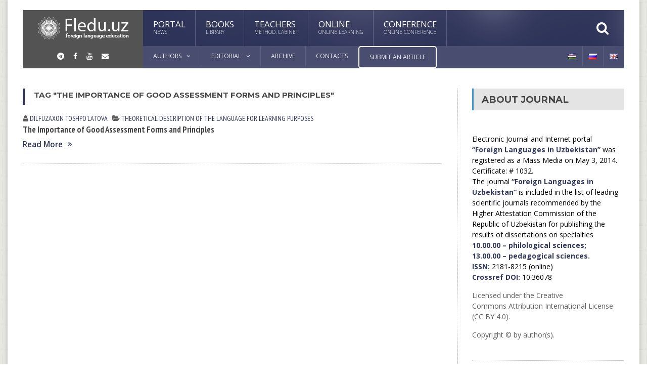

--- FILE ---
content_type: text/css
request_url: https://journal.fledu.uz/wp-content/themes/journal-child/style.css?ver=44ce327b1ada5b7959ddb685ded0a7d9
body_size: 4017
content:
/*
 Theme Name:   Journal Child Theme
 Theme URI:    http://fraction.orange-themes.com/
 Description:  Fraction Premium Wordpress Child Theme
 Author:       Orange Themes
 Author URI:   http://www.orange-themes.com/
 Template:     fraction-theme
 Version:      1.0.0
 Tags: 
 Text Domain:  fraction-theme-child
*/

@import url("../fraction-theme/style.css");

/* =Theme customization starts here
-------------------------------------------------------------- */

.header .header-left {
	background: #535353;
}

.polylang-switcher {
	float: right!important;
}

.polylang-switcher li a {
	padding: 0 12px!important;
}

.polylang-switcher li span {
	display: none!important;
}

.polylang-switcher li img {
	margin-top: 15px;
}

p.caps:first-letter {
	font-size: unset;
	font-weight: unset;
	float: none;
	margin: unset;
	color: unset;
	line-height: unset;
}

.article-content h2, .main-content .main-title h2 {
	font-size: 1.2em;
    font-weight: 600;
}

.article-content p {
	color: #000;
	text-align: justify;
}

.issue-widget-button a.button {
	font-size: 1.5em!important;
    margin: 0 2px 5px 0;
    display: inline-block;
    padding: 15px 25px;
    color: #fff!important;
    background: #e34922;
    text-decoration: none!important;
    text-transform: uppercase;
    border-radius: 2px;
}

.issue-widget-button a.button:hover {
	background: #535353!important;
}

.journal-wrap {
    display: block;
    overflow: auto;
}

.journal-wrap .fa {
    color: red;
    font-size: 24px!important;
}

.jurpost-meta {
    width: 100%;
    background-color: rgb(228, 228, 228);
    padding: 5px;
    display: block;
    overflow: auto;
}

.jurpost-meta .author {
    font-style: italic;
}

.article-author-block .author-block-inner .author-block-content h3 {
    font-family: unset!important;
    color: #13133a;
    font-size: 26px;
}

.jurpost-dateview {
    float: right;
    font-size: 11px;
}

.jurpost-author {
    float: left;
}

.jurpost-title {
    margin-bottom: 5px;
    margin-top: 15px;
    text-transform: uppercase;
    color: #000;
    font-weight: 600;
}

div.jurposts-loop a.journal-archive-title:hover {
	text-decoration: none!important;
}

.one-issue img {
    width: 100px;
    float: left;
    margin-right: 20px;
}

.one-issue {
    display: block;
    min-height: 170px;
}

.one-year h3 {
    border-bottom: 1px solid #ccc!important;
    padding-bottom: 8px!important;
    font-size: 25px;
    font-weight: normal;
    font-style: italic;
}

.one-issue-title {
    font-size: 23px!important;
}

.one-issue-link {
    font-size: 16px!important;
}

.main-title {
	margin-bottom: 20px;
}

.article-header {
	font-size: 12px;
}

.article-content ul {
    font-size: 1.15em;
    color: #000;
}

.article-content h1 {
    font-size: 1.5em!important;
}

.main-title h2 {
    font-size: 0.9em!important;
    letter-spacing: unset;
}

.main-title span {
    font-size: 1em!important;
}

.share-body {
    width: 50px!important;
    height: 50px!important;
}

.share-body i.fa {
    padding: 14px 0;
    width: 50px;
}

.no-comments-yet h3 {
    font-size: 1.5em!important;
}

.entry-title {
    font-size: 1.2em!important;
}

.content-category {
    font-size: 1em!important;
}

.main-title a.button {
    margin-top: 0;
}

body.home .main-title h2 {
    font-size: 1.5em!important;
}

.widget .article-block h4 {
    font-size: 1em!important;
}

.ot-slider .ot-slider-layer strong {
    font-size: 1.5em!important;
}

.ot-slider .ot-slider-layer.second a strong {
    font-size: 1.2em!important;
}

body.home .category-default-block .item .item-content h3 {
    font-size: 1.1em!important;
}

.home-featured-article .home-featured-item .feature-text strong {
    font-size: 2em!important;
}

body.home .main-title span {
    font-size: 0.9em!important;
}

.header-languages ul li {
    display: inline-block;
}

.header-languages {
    display: none;
}

@media(max-width: 767px){
    .header-languages {
        display: block;
    }

    .header-left {
        padding: 10px 0!important;
    }
}

.header-socials {
    padding-top: 12px;
}

.fledu-btns {
	display: flex;
	justify-content: space-around;
}
